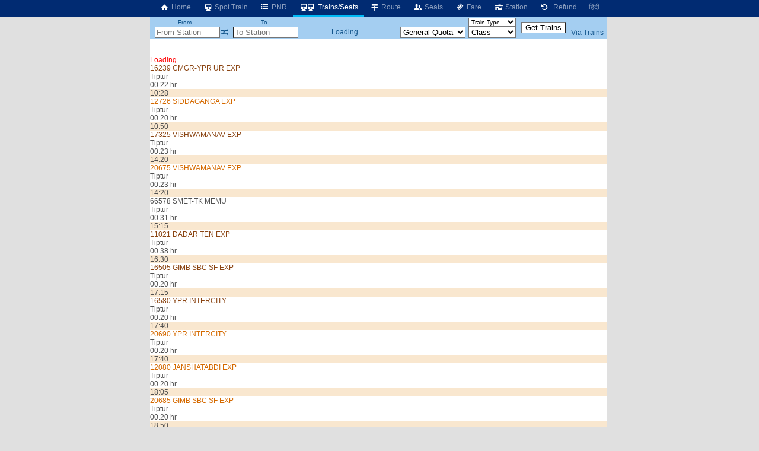

--- FILE ---
content_type: text/html; charset=utf-8
request_url: https://erail.in/trains-between-stations/arsikere-jn-ASK/tiptur-TTR
body_size: 10685
content:


<!DOCTYPE html>
<html  lang="en">
<head><script async src="https://www.googletagmanager.com/gtag/js?id=G-7N0HPQWM6X"></script><script>window.dataLayer = window.dataLayer || [];  function gtag(){dataLayer.push(arguments);}  gtag('js', new Date());  gtag('config', 'G-7N0HPQWM6X');</script><script>
(function (w, d) {
  var s = d.createElement("script");
  s.src = "//cdn.adpushup.com/40843/adpushup.js";
  s.crossorigin = "anonymous";
  s.type = "text/javascript";
  s.async = true;
  (
    d.getElementsByTagName("head")[0] || d.getElementsByTagName("body")[0]
  ).appendChild(s);
  var ga = d.createElement("script");
  ga.src = "https://www.googletagmanager.com/gtag/js?id=G-Z0TZ7TDHS1";
  ga.type = "text/javascript";
  ga.async = true;
  (
    d.getElementsByTagName("head")[0] || d.getElementsByTagName("body")[0]
  ).appendChild(ga);
  w.dataLayer = window.dataLayer || [];
  w.gtag = function () {
    window.dataLayer.push(arguments);
  };
  w.gtag("js", new Date());
  w.gtag("config", "G-Z0TZ7TDHS1", {
    custom_map: { dimension1: "siteid" },
  });
  w.gtag("event", "script-call", {
    send_to: "G-Z0TZ7TDHS1",
    siteid: 40843,
  });
  s.onerror = function (msg) {
    w.gtag("event", "ad-block", {
      send_to: "G-Z0TZ7TDHS1",
      siteid: 40843,
    });
  };
})(window, document);
</script><title>
	Arsikere Jn to Tiptur Trains
</title><meta charset="utf-8" /><meta http-equiv="X-UA-Compatible" content="IE=edge,chrome=1" /><link rel="shortcut icon" type="image/x-icon" href="/ico/eRail.ico" /><meta name="viewport" content="width=device-width,minimum-scale=1,initial-scale=1" /><meta name="mobile-web-app-capable" content="yes" /><meta name="Designer" content="eRail.in" /><meta name="distribution" content="Global" /><meta name="Robots" content="Index,Follow" /><meta name="facebook-domain-verification" content="jckls9f0e3su6ej4ox6za4wj33xhvt" /><meta name="country" content="India" />
    <meta name="description" content='34 trains from Arsikere Jn go to Tiptur (TTR). 34 trains from Arsikere Jn (ASK). First  train at 00:20. Last train at 20:00. ' />
    <meta name="keywords" content='Train between stations, train between two stations, available seats in trains between stations, train status between stations, train between important stations, train schedule between two stations, IRCTC train between stations, train availability between stations, train running between stations, Indian railway train between two station' />
    <meta name="custom-desc" content="Indian Railways Reservation Enquiry, PNR Status, Running Status, Running History, Time Table, Train Route, Route Map, Arrival/Departure, Fare, Train Statistics, Fare Chart, Train Composition, Indian Rail (erail.in)" /><meta name="google-site-verification" content="HaTaTOhhluDat0sru7XQFgTjUZ1EsFU_2aHlSIuZcwg" /><meta name="twitter:card" content="summary" /><meta name="twitter:site" content="@erail" />
    <meta name="twitter:title" content='Arsikere Jn to Tiptur Trains' />
    <meta name="twitter:description" content='34 trains from Arsikere Jn go to Tiptur (TTR). 34 trains from Arsikere Jn (ASK). First  train at 00:20. Last train at 20:00. ' />
    <meta name="twitter:image" content='https://erail.in/images/erail-logo.jpg' />
    <meta property="og:title" content='Arsikere Jn to Tiptur Trains' />
    <meta property="og:type" content="website" /><meta property="og:url" content="https://erail.in" />
    <meta property="og:image" content='https://erail.in/images/erail-logo.jpg' />
    <meta property="og:description" content='34 trains from Arsikere Jn go to Tiptur (TTR). 34 trains from Arsikere Jn (ASK). First  train at 00:20. Last train at 20:00. ' />
    <link rel="chrome-webstore-item" href="https://chrome.google.com/webstore/detail/aopfgjfeiimeioiajeknfidlljpoebgc" /><link href="https://plus.google.com/b/106295958594262580279/+eRail" rel="publisher" /><link rel="manifest" href="/manifest.json" /><link rel='alternate' hreflang='hi' href='/hi/trains-between-stations/arsikere-jn-ASK/tiptur-TTR' /><link rel='amphtml' href='https://amp.erail.in/trains-between-stations/arsikere-jn-ASK/tiptur-TTR'/><link rel='canonical' href='https://erail.in/trains-between-stations/arsikere-jn-ASK/tiptur-TTR'/><link href='/css/erail2.min.css?v=20240111' rel='stylesheet' type='text/css' /><script>function Init() {;BaseURL='/trains-between-stations';;BaseURL='/trains-between-stations/arsikere-jn-ASK/tiptur-TTR';;ER.FilterSort=10;ER.FilterDate='28-Jan-2026';ER.FilterQuota='';ER.FilterClass='';ER.StnFrom='ASK';ER.StnFromName='Arsikere Jn';ER.StnTo='TTR';ER.StnToName='Tiptur';ER.Command=22;IsHindi=false}</script><style>@font-face { font-family: 'Roboto,sans-serif'; src: url('//fonts.googleapis.com/css?family=Roboto:400,400italic,700,700italic,500,500italic,300,300italic');}body{ font-family: Roboto,sans-serif;}</style>
    <script async='async' src='https://www.googletagservices.com/tag/js/gpt.js'></script>
<script>
  var googletag = googletag || {};
  googletag.cmd = googletag.cmd || [];
</script>

<script>
  googletag.cmd.push(function() {
    googletag.defineSlot('/1070960/Erail_HomePage_Dekstop_1', [[728, 90], [728, 200]], 'div-gpt-ad-1519406172273-0').addService(googletag.pubads());
    googletag.defineSlot('/1070960/Erail_HomePage_Dekstop_2', [[728, 90], [728, 200]], 'div-gpt-ad-1519406172273-1').addService(googletag.pubads());
    googletag.defineSlot('/1070960/Erail_HomePage_Desktop_Side1', [[300, 600], [300, 250], [336, 280]], 'div-gpt-ad-1519406172273-2').addService(googletag.pubads());
    googletag.defineSlot('/1070960/Erail_HomePage_Desktop_Side2', [[300, 600], [300, 250], [336, 280]], 'div-gpt-ad-1519406172273-3').addService(googletag.pubads());
    googletag.pubads().enableSingleRequest();
    googletag.enableServices();
  });
</script>
</head>
<body>

    
    
    <header id="mobileheader">
        <div class="contentSize">
            <div>
                <nav id="mainnav">
                    <div class='divLeftCol'></div><div class='menuHome2'><a href='/'><i class='icon-home-1'></i>&nbsp;Home</a></div><div><a href='/train-running-status' title='IRCTC Online Train Running Status'><i class='icon-train'></i>&nbsp;Spot Train</a></div><div><a href='/pnr-status' title='IRCTC Online PNR Status'><i class='icon-list-bullet'></i>&nbsp;PNR</a></div><div class='active'><a href='/trains-between-stations' title='IRCTC Enquiry Trains between Stations'><i class='icon-train'></i><i class='demo-icon2 icon-train'></i>&nbsp;Trains/Seats</a></div><div><a href='/train-enquiry' title='IRCTC Online Train Route'><i class='icon-map-signs'></i>&nbsp;Route</a></div><div><a href='/train-seats' title='IRCTC Online Seat Availability'><i class='icon-users'></i>&nbsp;Seats</a></div><div><a href='/train-fare' title='IRCTC Online Train Fare'><i class='icon-ticket'></i>&nbsp;Fare</a></div><div><a href='/station-live' title='Trains departing / arriving at the station'><i class='icon-home'></i>&nbsp;Station</a></div><div><a href='/railway-ticket-cancellation-charges' title='IRCTC Online Ticket Cancellation Charges'><i class='icon-ccw'></i> &nbsp;Refund</a></div><div><a href='/hi/trains-between-stations/arsikere-jn-ASK/tiptur-TTR'>हिंदी</a></div>
                </nav>
            </div>
            <div>
            </div>
        </div>
    </header>

    <div class="divMainContainerArea">
    <div></div>
    <div id="tdMainDiv" class="tdMainDiv" style="min-height: 100vh; width: 770px; background: white; margin: auto">
        <div class="Menu" id="divTopMenu">
            <table style="text-align: center; width: 770px" id="tableTopMenu">
                <tr>
                    <td>
                        <label>From</label>
                    </td>
                    <td id="tdFromOnly" style="text-align: right"></td>
                    <td></td>
                    <td>
                        <label>To</label>
                    </td>
                    <td id="tdToOnly" style="text-align: right"></td>
                    <td id="tdDateOnly"></td>
                    <td id="tdFirstLast"></td>
                    <td>
                        <select id="selectTrainType" style="width: 80px; cursor: pointer; font-size: 10px" onchange="FilterTrainType=$(this).val();SearchTrains()">
                            <option>Train Type</option>
                        </select>
                    </td>
                    <td id="tdTrainFromTo" style="padding: 0px 5px" rowspan="2">
                        <input type="button" value="Get Trains" />
                    </td>
                    <td id="tdAdvanceView" style="padding-right: 3px; text-align: center"></td>
                </tr>
                <tr>
                    <td style="padding-left: 3px; text-align: right" colspan="2">
                        <input id="txtStationFrom" placeholder="From Station" type="text" maxlength="12" onfocus="DisplayHistory()" autocomplete="off" style="width: 110px;" title="Type SOURCE station code or name" />
                    </td>
                    <td><a href="#" class='icon-shuffle' onclick="return Swap()" title="Swap Stations"></a></td>
                    <td style="text-align: right" colspan="2">
                        <input id="txtStationTo" placeholder="To Station" onkeyup="CmdID=4;" type="text" maxlength="12" onfocus="DisplayHistory()" autocomplete="off" style="width: 110px;" title="Enter DESTINATION station code or name" />
                    </td>
                    <td style="text-align: center; width: 170px;" id="tdDateFromTo">Loading....</td>
                    <td>
                        <select size="1" id="cmbQuota" style="cursor: pointer; width: 110px;" onchange="mQuota = $(this).val(); RefreshTrainsList(true);" title="Select seat reservation quota">
                            <option value='MC'>Multi Quota</option>
                            <option value="GN" selected="selected">General Quota</option>
                            <option value="TQ">Tatkal</option>
                            <option value="PT" title='Premium Tatkal'>Pre.Tatkal</option>
                            <option value="FT">Foreign</option>
                            <option value="DF">Defence</option>
                            <option value="LD">Ladies</option>
                            <option value="SS">Senior Citizens/Lower Berth</option>
                            <option value="YU">Yuva</option>
                            <option value="HP">Handicaped</option>
                            <option value="DP">Duty Pass</option>
                            <option value="PH">Parliament</option>
                        </select>
                    </td>
                    <td>
                        <select size="1" id="selectClassFilter" style="cursor: pointer; width: 80px;" onchange="mClassFilter=$(this).val();RefreshTrainsList(true)">
                            <option value="-1">Class</option>
                            <option value="0">1A - First AC</option>
                            <option value="1">2A - 2Tier AC</option>
                            <option value="2">3A - 3Tier AC</option>
                            <option value="3">CC - Chair Car AC</option>
                            <option value="4">FC - First Class</option>
                            <option value="5">SL - Sleeper</option>
                            <option value="6">2S - Second Sitting</option>
                            <option value="7">3E - 3Tier Economy</option>
                            <option value="11">EV - Vistadome AC</option>
                            <option value="12">VC - Vistadome Chair</option>
                            <option value="13">VS - Vistadome Non AC</option>
                            <option value="8">GN - General</option>
                        </select>
                    </td>
                    <td style="padding-right: 3px;"><a href="/viatrains.aspx" target="_blank" id="aVia" title="Train Search Using a Via Station" onclick="$(this).attr('href','/viatrains.aspx?from=' + mStation_From + '&to=' +mStation_To +'&date='+ DateFromTo.toString('dd-MMM-yyyy') )">Via Trains</a></td>
                </tr>
            </table>
        </div>
        <div id="divTrainsListHeader"></div>
        <div id="divMainWrapper" style="overflow: auto; min-height: 100px">
            <div id="divMain" class="BackColor2" style="height: auto;">
                <br />
                <br />
                <div>
                    <div id='divLoading' style='color:red' >Loading...</div><div class='OneTrain'  onclick="return GetSeatAvailability('16239_ASK_TTR__GN_28-Jan-2026',this)" id='train-20661' data-train='16239_CMGR-YPR UR EXP_ASK_TTR_28-Jan-2026_10:28_28-Jan-2026_10:50_00.22 hr_25 km_5 min_2 min_20661_1111111_000000001000000_Special_10.23_10.28_'>
<div><div>
<div class='tname bold MAIL_EXPRESS'><span >16239</span> <span>CMGR-YPR UR EXP</span></div>
<div class='tstn'><div class='text-right'>Tiptur</div><div class='Hr '>00.22 hr</div></div>
<div class='TimeLine' style='margin-left:7.49454449978927%;width:3.82541357331699%'></div></div>
<div class='ArrDep bold Sorted'>10:28</div>
</div><table class='tableseats' id='seatsTable-20661'></table></div>



<div class='OneTrain'  onclick="return GetSeatAvailability('12726_ASK_TTR__GN_28-Jan-2026',this)" id='train-2385' data-train='12726_SIDDAGANGA EXP_ASK_TTR_28-Jan-2026_10:50_28-Jan-2026_11:10_00.20 hr_26 km_2 min_2 min_2385_1111111_000100101000000_Intercity Express_10.48_10.50_'>
<div><div>
<div class='tname bold SUPERFAST'><span >12726</span> <span>SIDDAGANGA EXP</span></div>
<div class='tstn'><div class='text-right'>Tiptur</div><div class='Hr '>00.20 hr</div></div>
<div class='TimeLine' style='margin-left:11.3199580731063%;width:3.47764870301544%'></div></div>
<div class='ArrDep bold Sorted'>10:50</div>
</div><table class='tableseats' id='seatsTable-2385'></table></div>



<div class='OneTrain'  onclick="return GetSeatAvailability('17325_ASK_TTR__GN_28-Jan-2026',this)" id='train-7183' data-train='17325_VISHWAMANAV EXP_ASK_TTR_28-Jan-2026_14:20_28-Jan-2026_14:43_00.23 hr_25 km_2 min_2 min_7183_1111111_000100101000000_Intercity Express_14.18_14.20_'>
<div><div>
<div class='tname bold MAIL_EXPRESS'><span >17325</span> <span>VISHWAMANAV EXP</span></div>
<div class='tstn'><div class='text-right'>Tiptur</div><div class='Hr '>00.23 hr</div></div>
<div class='TimeLine' style='margin-left:47.8352694547684%;width:3.99929600846776%'></div></div>
<div class='ArrDep bold Sorted'>14:20</div>
</div><table class='tableseats' id='seatsTable-7183'></table></div>



<div class='OneTrain'  onclick="return GetSeatAvailability('20675_ASK_TTR__GN_28-Jan-2026',this)" id='train-23390' data-train='20675_VISHWAMANAV EXP_ASK_TTR_28-Jan-2026_14:20_28-Jan-2026_14:43_00.23 hr_25 km_2 min_2 min_23390_1111111_000100101000000_Intercity Express_14.18_14.20_'>
<div><div>
<div class='tname bold SUPERFAST'><span >20675</span> <span>VISHWAMANAV EXP</span></div>
<div class='tstn'><div class='text-right'>Tiptur</div><div class='Hr '>00.23 hr</div></div>
<div class='TimeLine' style='margin-left:47.8352694547684%;width:3.99929600846776%'></div></div>
<div class='ArrDep bold Sorted'>14:20</div>
</div><table class='tableseats' id='seatsTable-23390'></table></div>



<div class='OneTrain'  onclick="return GetSeatAvailability('66578_ASK_TTR__GN_28-Jan-2026',this)" id='train-22435' data-train='66578_SMET-TK MEMU_ASK_TTR_28-Jan-2026_15:15_28-Jan-2026_15:46_00.31 hr_25 km_5 min_2 min_22435_1111110_000000000000000__15.10_15.15_'>
<div><div>
<div class='tname bold Train  &nbsp;MEMU'><span >66578</span> <span>SMET-TK MEMU</span></div>
<div class='tstn'><div class='text-right'>Tiptur</div><div class='Hr '>00.31 hr</div></div>
<div class='TimeLine' style='margin-left:57.3988033880609%;width:5.39035548967393%'></div></div>
<div class='ArrDep bold Sorted'>15:15</div>
</div><table class='tableseats' id='seatsTable-22435'></table></div>



<div class='OneTrain'  onclick="return GetSeatAvailability('11021_ASK_TTR__GN_28-Jan-2026',this)" id='train-14992' data-train='11021_DADAR TEN EXP_ASK_TTR_28-Jan-2026_16:30_28-Jan-2026_17:08_00.38 hr_26 km_10 min_2 min_14992_0011001_011001001000000_Mail & Express_16.20_16.30_'>
<div><div>
<div class='tname bold MAIL_EXPRESS'><span >11021</span> <span>DADAR TEN EXP</span></div>
<div class='tstn'><div class='text-right'>Tiptur</div><div class='Hr '>00.38 hr</div></div>
<div class='TimeLine' style='margin-left:70.4399860243688%;width:6.60753253572934%'></div></div>
<div class='ArrDep bold Sorted'>16:30</div>
</div><table class='tableseats' id='seatsTable-14992'></table></div>



<div class='OneTrain'  onclick="return GetSeatAvailability('16505_ASK_TTR__GN_28-Jan-2026',this)" id='train-4732' data-train='16505_GIMB SBC SF EXP_ASK_TTR_28-Jan-2026_17:15_28-Jan-2026_17:35_00.20 hr_25 km_5 min_2 min_4732_0010000_111001001000000_Mail & Express_17.10_17.15_'>
<div><div>
<div class='tname bold MAIL_EXPRESS'><span >16505</span> <span>GIMB SBC SF EXP</span></div>
<div class='tstn'><div class='text-right'>Tiptur</div><div class='Hr '>00.20 hr</div></div>
<div class='TimeLine' style='margin-left:78.2646956061535%;width:3.47764870301544%'></div></div>
<div class='ArrDep bold Sorted'>17:15</div>
</div><table class='tableseats' id='seatsTable-4732'></table></div>



<div class='OneTrain'  onclick="return GetSeatAvailability('16580_ASK_TTR__GN_28-Jan-2026',this)" id='train-491' data-train='16580_YPR INTERCITY_ASK_TTR_28-Jan-2026_17:40_28-Jan-2026_18:00_00.20 hr_25 km_2 min_2 min_491_1111111_000100101001000_Intercity Express_17.38_17.40_'>
<div><div>
<div class='tname bold MAIL_EXPRESS'><span >16580</span> <span>YPR INTERCITY</span></div>
<div class='tstn'><div class='text-right'>Tiptur</div><div class='Hr '>00.20 hr</div></div>
<div class='TimeLine' style='margin-left:82.6117564849228%;width:3.47764870301544%'></div></div>
<div class='ArrDep bold Sorted'>17:40</div>
</div><table class='tableseats' id='seatsTable-491'></table></div>



<div class='OneTrain'  onclick="return GetSeatAvailability('20690_ASK_TTR__GN_28-Jan-2026',this)" id='train-23393' data-train='20690_YPR INTERCITY_ASK_TTR_28-Jan-2026_17:40_28-Jan-2026_18:00_00.20 hr_25 km_2 min_2 min_23393_1111111_000100101001000_Intercity Express_17.38_17.40_'>
<div><div>
<div class='tname bold SUPERFAST'><span >20690</span> <span>YPR INTERCITY</span></div>
<div class='tstn'><div class='text-right'>Tiptur</div><div class='Hr '>00.20 hr</div></div>
<div class='TimeLine' style='margin-left:82.6117564849228%;width:3.47764870301544%'></div></div>
<div class='ArrDep bold Sorted'>17:40</div>
</div><table class='tableseats' id='seatsTable-23393'></table></div>



<div class='OneTrain'  onclick="return GetSeatAvailability('12080_ASK_TTR__GN_28-Jan-2026',this)" id='train-1547' data-train='12080_JANSHATABDI EXP_ASK_TTR_28-Jan-2026_18:05_28-Jan-2026_18:25_00.20 hr_26 km_3 min_1 min_1547_1111111_000100101000000_Jan Shatabdi_18.02_18.05_'>
<div><div>
<div class='tname bold SUPERFAST'><span >12080</span> <span>JANSHATABDI EXP</span></div>
<div class='tstn'><div class='text-right'>Tiptur</div><div class='Hr '>00.20 hr</div></div>
<div class='TimeLine' style='margin-left:86.9588173636921%;width:3.47764870301544%'></div></div>
<div class='ArrDep bold Sorted'>18:05</div>
</div><table class='tableseats' id='seatsTable-1547'></table></div>



<div class='OneTrain'  onclick="return GetSeatAvailability('20685_ASK_TTR__GN_28-Jan-2026',this)" id='train-23397' data-train='20685_GIMB SBC SF EXP_ASK_TTR_28-Jan-2026_18:50_28-Jan-2026_19:10_00.20 hr_25 km_5 min_2 min_23397_0010000_111001001000000_Super Fast_18.45_18.50_'>
<div><div>
<div class='tname bold SUPERFAST'><span >20685</span> <span>GIMB SBC SF EXP</span></div>
<div class='tstn'><div class='text-right'>Tiptur</div><div class='Hr '>00.20 hr</div></div>
<div class='TimeLine' style='margin-left:94.7835269454768%;width:3.47764870301544%'></div></div>
<div class='ArrDep bold Sorted'>18:50</div>
</div><table class='tableseats' id='seatsTable-23397'></table></div>



<div class='OneTrain'  onclick="return GetSeatAvailability('56520_ASK_TTR__GN_28-Jan-2026',this)" id='train-4422' data-train='56520_HPT SBC PAS_ASK_TTR_28-Jan-2026_18:58_28-Jan-2026_19:20_00.22 hr_26 km_3 min_2 min_4422_1111111_000001001000000_Passenger_18.55_18.58_'>
<div><div>
<div class='tname bold ORDINARY'><span >56520</span> <span>HPT SBC PAS</span></div>
<div class='tstn'><div class='text-right'>Tiptur</div><div class='Hr '>00.22 hr</div></div>
<div class='TimeLine' style='margin-left:96.174586426683%;width:3.82541357331699%'></div></div>
<div class='ArrDep bold Sorted'>18:58</div>
</div><table class='tableseats' id='seatsTable-4422'></table></div>



<div class='OneTrain'  onclick="return GetSeatAvailability('17392_ASK_TTR__GN_29-Jan-2026',this)" id='train-17825' data-train='17392_SNNR SBC EXP_ASK_TTR_29-Jan-2026_00:20_29-Jan-2026_00:40_00.20 hr_26 km_5 min_2 min_17825_1111111_000001001000000_Mail & Express_00.15_00.20_'>
<div><div>
<div class='tname bold MAIL_EXPRESS'><span >17392</span> <span>SNNR SBC EXP</span></div>
<div class='tstn'><div class='text-right'>Tiptur</div><div class='Hr '>00.20 hr</div></div>
</div>
<div class='ArrDep bold Sorted'>00:20<br/><span class='red'>29-Jan</span></div>
</div><table class='tableseats' id='seatsTable-17825'></table></div>



<div class='OneTrain'  onclick="return GetSeatAvailability('16228_ASK_TTR__GN_29-Jan-2026',this)" id='train-4613' data-train='16228_TLGP MYS EXP_ASK_TTR_29-Jan-2026_01:00_29-Jan-2026_01:23_00.23 hr_25 km_3 min_2 min_4613_1111111_111101001000000_Mail & Express_00.57_01.00_'>
<div><div>
<div class='tname bold MAIL_EXPRESS'><span >16228</span> <span>TLGP MYS EXP</span></div>
<div class='tstn'><div class='text-right'>Tiptur</div><div class='Hr '>00.23 hr</div></div>
</div>
<div class='ArrDep bold Sorted'>01:00<br/><span class='red'>29-Jan</span></div>
</div><table class='tableseats' id='seatsTable-4613'></table></div>



<div class='OneTrain'  onclick="return GetSeatAvailability('16548_ASK_TTR__GN_29-Jan-2026',this)" id='train-23316' data-train='16548_BJP YPR EXP_ASK_TTR_29-Jan-2026_02:10_29-Jan-2026_02:33_00.23 hr_25 km_5 min_2 min_23316_1111111_001001001000000_Mail & Express_02.05_02.10_'>
<div><div>
<div class='tname bold MAIL_EXPRESS'><span >16548</span> <span>BJP YPR EXP</span></div>
<div class='tstn'><div class='text-right'>Tiptur</div><div class='Hr '>00.23 hr</div></div>
</div>
<div class='ArrDep bold Sorted'>02:10<br/><span class='red'>29-Jan</span></div>
</div><table class='tableseats' id='seatsTable-23316'></table></div>



<div class='OneTrain'  onclick="return GetSeatAvailability('16590_ASK_TTR__GN_29-Jan-2026',this)" id='train-4762' data-train='16590_RANI CHENNAMMA_ASK_TTR_29-Jan-2026_02:27_29-Jan-2026_02:48_00.21 hr_26 km_2 min_2 min_4762_1111111_111001011000000_Mail & Express_02.25_02.27_'>
<div><div>
<div class='tname bold MAIL_EXPRESS'><span >16590</span> <span>RANI CHENNAMMA</span></div>
<div class='tstn'><div class='text-right'>Tiptur</div><div class='Hr '>00.21 hr</div></div>
</div>
<div class='ArrDep bold Sorted'>02:27<br/><span class='red'>29-Jan</span></div>
</div><table class='tableseats' id='seatsTable-4762'></table></div>



<div class='OneTrain'  onclick="return GetSeatAvailability('16536_ASK_TTR__GN_29-Jan-2026',this)" id='train-9080' data-train='16536_GOLGUMBAZ EXP_ASK_TTR_29-Jan-2026_03:50_29-Jan-2026_04:10_00.20 hr_26 km_3 min_2 min_9080_1111111_111001001000000_Mail & Express_03.47_03.50_'>
<div><div>
<div class='tname bold MAIL_EXPRESS'><span >16536</span> <span>GOLGUMBAZ EXP</span></div>
<div class='tstn'><div class='text-right'>Tiptur</div><div class='Hr '>00.20 hr</div></div>
</div>
<div class='ArrDep bold Sorted'>03:50<br/><span class='red'>29-Jan</span></div>
</div><table class='tableseats' id='seatsTable-9080'></table></div>



<div class='OneTrain'  onclick="return GetSeatAvailability('16546_ASK_TTR__GN_29-Jan-2026',this)" id='train-13467' data-train='16546_SNNR YPR EXP_ASK_TTR_29-Jan-2026_04:23_29-Jan-2026_04:44_00.21 hr_25 km_3 min_1 min_13467_1111111_001001001000000_Mail & Express_04.20_04.23_'>
<div><div>
<div class='tname bold MAIL_EXPRESS'><span >16546</span> <span>SNNR YPR EXP</span></div>
<div class='tstn'><div class='text-right'>Tiptur</div><div class='Hr '>00.21 hr</div></div>
</div>
<div class='ArrDep bold Sorted'>04:23<br/><span class='red'>29-Jan</span></div>
</div><table class='tableseats' id='seatsTable-13467'></table></div>



<div class='OneTrain'  onclick="return GetSeatAvailability('56224_ASK_TTR__GN_29-Jan-2026',this)" id='train-1765' data-train='56224_ASK SBC PASS_ASK_TTR_29-Jan-2026_05:30_29-Jan-2026_05:59_00.29 hr_26 km_0 min_2 min_1765_1111111_000000001000000_Passenger_First_05.30_'>
<div><div>
<div class='tname bold ORDINARY'><span >56224</span> <span>ASK SBC PASS</span></div>
<div class='tstn'><div class='text-right'>Tiptur</div><div class='Hr '>00.29 hr</div></div>
</div>
<div class='ArrDep bold Sorted'>05:30<br/><span class='red'>29-Jan</span></div>
</div><table class='tableseats' id='seatsTable-1765'></table></div>



<div class='OneTrain'  onclick="return GetSeatAvailability('16568_ASK_TTR__GN_29-Jan-2026',this)" id='train-20666' data-train='16568_SMET-TK UR EXP_ASK_TTR_29-Jan-2026_06:30_29-Jan-2026_07:03_00.33 hr_25 km_5 min_2 min_20666_1111111_000000001000000_Special_06.25_06.30_'>
<div><div>
<div class='tname bold MAIL_EXPRESS'><span >16568</span> <span>SMET-TK UR EXP</span></div>
<div class='tstn'><div class='text-right'>Tiptur</div><div class='Hr '>00.33 hr</div></div>
</div>
<div class='ArrDep bold Sorted'>06:30<br/><span class='red'>29-Jan</span></div>
</div><table class='tableseats' id='seatsTable-20666'></table></div>



<div class='OneTrain'  onclick="return GetSeatAvailability('12090_ASK_TTR__GN_29-Jan-2026',this)" id='train-14135' data-train='12090_JANSHATABDI EXP_ASK_TTR_29-Jan-2026_07:00_29-Jan-2026_07:14_00.14 hr_25 km_2 min_1 min_14135_1111111_000100101000000_Jan Shatabdi_06.58_07.00_'>
<div><div>
<div class='tname bold SUPERFAST'><span >12090</span> <span>JANSHATABDI EXP</span></div>
<div class='tstn'><div class='text-right'>Tiptur</div><div class='Hr '>00.14 hr</div></div>
</div>
<div class='ArrDep bold Sorted'>07:00<br/><span class='red'>29-Jan</span></div>
</div><table class='tableseats' id='seatsTable-14135'></table></div>



<div class='OneTrain'  onclick="return GetSeatAvailability('20652_ASK_TTR__GN_29-Jan-2026',this)" id='train-9068' data-train='20652_TLGP SBC EXP_ASK_TTR_29-Jan-2026_08:55_29-Jan-2026_09:20_00.25 hr_25 km_5 min_2 min_9068_1111111_000100101000000_Intercity Express_08.50_08.55_'>
<div><div>
<div class='tname bold SUPERFAST'><span >20652</span> <span>TLGP SBC EXP</span></div>
<div class='tstn'><div class='text-right'>Tiptur</div><div class='Hr '>00.25 hr</div></div>
</div>
<div class='ArrDep bold Sorted'>08:55<br/><span class='red'>29-Jan</span></div>
</div><table class='tableseats' id='seatsTable-9068'></table></div>



<div class='OneTrain'  onclick="return GetSeatAvailability('17310_ASK_TTR__GN_29-Jan-2026',this)" id='train-5010' data-train='17310_VSG YPR EXP_ASK_TTR_29-Jan-2026_09:05_29-Jan-2026_09:25_00.20 hr_25 km_2 min_2 min_5010_1111111_011001001000000_Mail & Express_09.03_09.05_'>
<div><div>
<div class='tname bold MAIL_EXPRESS'><span >17310</span> <span>VSG YPR EXP</span></div>
<div class='tstn'><div class='text-right'>Tiptur</div><div class='Hr '>00.20 hr</div></div>
</div>
<div class='ArrDep bold Sorted'>09:05<br/><span class='red'>29-Jan</span></div>
</div><table class='tableseats' id='seatsTable-5010'></table></div>



<div class='OneTrain'  onclick="return GetSeatAvailability('16588_ASK_TTR__GN_29-Jan-2026',this)" id='train-495' data-train='16588_BKN YPR EXP_ASK_TTR_29-Jan-2026_12:00_29-Jan-2026_12:24_00.24 hr_26 km_2 min_1 min_495_0101000_011001001000000_Mail & Express_11.58_12.00_'>
<div><div>
<div class='tname bold MAIL_EXPRESS'><span >16588</span> <span>BKN YPR EXP</span></div>
<div class='tstn'><div class='text-right'>Tiptur</div><div class='Hr '>00.24 hr</div></div>
</div>
<div class='ArrDep bold Sorted'>12:00<br/><span class='red'>29-Jan</span></div>
</div><table class='tableseats' id='seatsTable-495'></table></div>



<div class='OneTrain'  onclick="return GetSeatAvailability('20680_ASK_TTR__GN_30-Jan-2026',this)" id='train-22160' data-train='20680_UBL MAS SF EXP_ASK_TTR_30-Jan-2026_00:40_30-Jan-2026_01:03_00.23 hr_26 km_3 min_2 min_22160_0000100_111001011000000_Super Fast_00.37_00.40_'>
<div><div>
<div class='tname bold SUPERFAST'><span >20680</span> <span>UBL MAS SF EXP</span></div>
<div class='tstn'><div class='text-right'>Tiptur</div><div class='Hr '>00.23 hr</div></div>
</div>
<div class='ArrDep bold Sorted'>00:40<br/><span class='red'>30-Jan</span></div>
</div><table class='tableseats' id='seatsTable-22160'></table></div>



<div class='OneTrain'  onclick="return GetSeatAvailability('16582_ASK_TTR__GN_30-Jan-2026',this)" id='train-3444' data-train='16582_SMET YPR EXP_ASK_TTR_30-Jan-2026_01:50_30-Jan-2026_02:10_00.20 hr_25 km_5 min_2 min_3444_1010100_111001001000000_Mail & Express_01.45_01.50_'>
<div><div>
<div class='tname bold MAIL_EXPRESS'><span >16582</span> <span>SMET YPR EXP</span></div>
<div class='tstn'><div class='text-right'>Tiptur</div><div class='Hr '>00.20 hr</div></div>
</div>
<div class='ArrDep bold Sorted'>01:50<br/><span class='red'>30-Jan</span></div>
</div><table class='tableseats' id='seatsTable-3444'></table></div>



<div class='OneTrain'  onclick="return GetSeatAvailability('16507_ASK_TTR__GN_30-Jan-2026',this)" id='train-4734' data-train='16507_JU SBC EXPRESS_ASK_TTR_30-Jan-2026_17:15_30-Jan-2026_17:35_00.20 hr_26 km_5 min_2 min_4734_0000101_111001001000000_Mail & Express_17.10_17.15_'>
<div><div>
<div class='tname bold MAIL_EXPRESS'><span >16507</span> <span>JU SBC EXPRESS</span></div>
<div class='tstn'><div class='text-right'>Tiptur</div><div class='Hr '>00.20 hr</div></div>
</div>
<div class='ArrDep bold Sorted'>17:15<br/><span class='red'>30-Jan</span></div>
</div><table class='tableseats' id='seatsTable-4734'></table></div>



<div class='OneTrain'  onclick="return GetSeatAvailability('20693_ASK_TTR__GN_30-Jan-2026',this)" id='train-2151' data-train='20693_JU SBC SUPERFAST_ASK_TTR_30-Jan-2026_18:50_30-Jan-2026_19:10_00.20 hr_26 km_5 min_2 min_2151_0000101_111001001000000_Super Fast_18.45_18.50_'>
<div><div>
<div class='tname bold SUPERFAST'><span >20693</span> <span>JU SBC SUPERFAST</span></div>
<div class='tstn'><div class='text-right'>Tiptur</div><div class='Hr '>00.20 hr</div></div>
</div>
<div class='ArrDep bold Sorted'>18:50<br/><span class='red'>30-Jan</span></div>
</div><table class='tableseats' id='seatsTable-2151'></table></div>



<div class='OneTrain'  onclick="return GetSeatAvailability('17424_ASK_TTR__GN_30-Jan-2026',this)" id='train-23131' data-train='17424_CMGR TPTY  EXP_ASK_TTR_30-Jan-2026_20:00_30-Jan-2026_20:21_00.21 hr_26 km_10 min_2 min_23131_0000100_011001001000000_Mail & Express_19.50_20.00_'>
<div><div>
<div class='tname bold MAIL_EXPRESS'><span >17424</span> <span>CMGR TPTY  EXP</span></div>
<div class='tstn'><div class='text-right'>Tiptur</div><div class='Hr '>00.21 hr</div></div>
</div>
<div class='ArrDep bold Sorted'>20:00<br/><span class='red'>30-Jan</span></div>
</div><table class='tableseats' id='seatsTable-23131'></table></div>



<div class='OneTrain'  onclick="return GetSeatAvailability('11005_ASK_TTR__GN_31-Jan-2026',this)" id='train-14991' data-train='11005_PUDUCHERRY EXP_ASK_TTR_31-Jan-2026_16:30_31-Jan-2026_17:08_00.38 hr_26 km_10 min_2 min_14991_1100010_011001001000000_Mail & Express_16.20_16.30_'>
<div><div>
<div class='tname bold MAIL_EXPRESS'><span >11005</span> <span>PUDUCHERRY EXP</span></div>
<div class='tstn'><div class='text-right'>Tiptur</div><div class='Hr '>00.38 hr</div></div>
</div>
<div class='ArrDep bold Sorted'>16:30<br/><span class='red'>31-Jan</span></div>
</div><table class='tableseats' id='seatsTable-14991'></table></div>



<div class='OneTrain'  onclick="return GetSeatAvailability('16209_ASK_TTR__GN_31-Jan-2026',this)" id='train-4600' data-train='16209_AII MYS EXP_ASK_TTR_31-Jan-2026_17:15_31-Jan-2026_17:35_00.20 hr_25 km_5 min_2 min_4600_1000010_111001001000000_Mail & Express_17.10_17.15_'>
<div><div>
<div class='tname bold MAIL_EXPRESS'><span >16209</span> <span>AII MYS EXP</span></div>
<div class='tstn'><div class='text-right'>Tiptur</div><div class='Hr '>00.20 hr</div></div>
</div>
<div class='ArrDep bold Sorted'>17:15<br/><span class='red'>31-Jan</span></div>
</div><table class='tableseats' id='seatsTable-4600'></table></div>



<div class='OneTrain'  onclick="return GetSeatAvailability('12692_ASK_TTR__GN_31-Jan-2026',this)" id='train-2342' data-train='12692_SMET MAS SF EXP_ASK_TTR_31-Jan-2026_19:25_31-Jan-2026_19:45_00.20 hr_25 km_5 min_2 min_2342_0000010_111001011000000_Super Fast_19.20_19.25_'>
<div><div>
<div class='tname bold SUPERFAST'><span >12692</span> <span>SMET MAS SF EXP</span></div>
<div class='tstn'><div class='text-right'>Tiptur</div><div class='Hr '>00.20 hr</div></div>
</div>
<div class='ArrDep bold Sorted'>19:25<br/><span class='red'>31-Jan</span></div>
</div><table class='tableseats' id='seatsTable-2342'></table></div>



<div class='OneTrain'  onclick="return GetSeatAvailability('22697_ASK_TTR__GN_1-Feb-2026',this)" id='train-190' data-train='22697_UBL MAS SF EXP_ASK_TTR_01-Feb-2026_00:40_01-Feb-2026_01:03_00.23 hr_26 km_3 min_2 min_190_0000001_111001011000000_Super Fast_00.37_00.40_'>
<div><div>
<div class='tname bold SUPERFAST'><span >22697</span> <span>UBL MAS SF EXP</span></div>
<div class='tstn'><div class='text-right'>Tiptur</div><div class='Hr '>00.23 hr</div></div>
</div>
<div class='ArrDep bold Sorted'>00:40<br/><span class='red'>1-Feb</span></div>
</div><table class='tableseats' id='seatsTable-190'></table></div>



<div class='OneTrain'  onclick="return GetSeatAvailability('17315_ASK_TTR__GN_2-Feb-2026',this)" id='train-15137' data-train='17315_VELANKANNI EXP_ASK_TTR_02-Feb-2026_19:00_02-Feb-2026_19:23_00.23 hr_25 km_10 min_2 min_15137_1000000_011001011000000_Mail & Express_18.50_19.00_'>
<div><div>
<div class='tname bold MAIL_EXPRESS'><span >17315</span> <span>VELANKANNI EXP</span></div>
<div class='tstn'><div class='text-right'>Tiptur</div><div class='Hr '>00.23 hr</div></div>
</div>
<div class='ArrDep bold Sorted'>19:00<br/><span class='red'>2-Feb</span></div>
</div><table class='tableseats' id='seatsTable-15137'></table></div>



<tr><td colspan='2'><div style='width:100%;text-align:center;padding:10px 0px;'><ins class='adPushupAds' data-adpControl='c0cec' data-ver='2' data-siteId='40843' data-ac='[base64]'></ins><script data-cfasync='false'>	(function (w, d) { for (var i = 0, j = d.getElementsByTagName('ins'), k = j[i]; i < j.length; k = j[++i]){ 		if(k.className == 'adPushupAds' && k.getAttribute('data-push') != '1') { 			((w.adpushup = w.adpushup || {}).control = (w.adpushup.control || [])).push(k); 				k.setAttribute('data-push', '1');			} 		} 	})(window, document);</script></div><div class='HeaderBand'>Station Name / Code</div><div class='StnList'>Arsikere Jn<div>ASK</div></div><div class='StnList'>Tiptur<div>TTR</div></div>
                </div>

                <div style="width: 100%; text-align: center">


                    <table style="width: 590px; margin: auto">
                        <!--<tr><td style="color:red;font-size:1.2em;"><a href ="https://chrome.google.com/webstore/detail/erailin/aopfgjfeiimeioiajeknfidlljpoebgc?hl=en" target="_blank">Chrome users, please update the extension to version </a> <span class="blink">7.4</span>, if not already updated.<br /><br /></td></tr>-->
                        <tr>
                            <td>

                                <div class="marquee" style="margin: auto; font-size: 1.3em;">Be your own boss, become <b>Travel Agent</b> अपने बॉस खुद बनें, आज <b>एजेंट बनें</b>.</div>
                                <a style="color: red; font-size: 1.3em" href="/Agent-Registration-Enquiry.aspx" target="_blank">Click here to Register for Travel Agency ₹3,999 only</a>
                                <br /><span class="blink" style="font-size: 1.3em;display:none"> Get Republic Day 10% Discount </span>
                                <br /><br /><span style="color:red">Alert</span> : There is NO offical Tatkal Booking Software, please book from IRCTC website for personal use.



                            </td>
                        </tr>
                    </table>
                    <br />
                    #SPEICAL#
                    <br />
                </div>
                <style>
                    .kumbh {
                        display: flex;
                        justify-content: space-between;
                        font-size: 1.1em
                    }

                        .kumbh > div {
                            /*border: solid gray 1px;*/
                            text-align: center;
                        }

                    a {
                        cursor: pointer;
                    }
                </style>

                <div style="display: flex; justify-content: space-between; width: 90%; margin: auto; padding: 10px">
                    <a href="https://www.irctc.co.in/nget/train-search" target="_blank">IRCTC eTicket</a>
                    <a href="https://www.rr.irctctourism.com/#/accommodation/in/ACBooklogin" target="_blank">Retiring Room</a>
                    <a href="https://www.irctctourism.com/tourpacakage_search?searchKey=&tagType=&travelType=Domestic&sector=103" target="_blank">Tour Packages</a>
                    <a href="https://www.ecatering.irctc.co.in/" target="_blank">eCatering</a>
                    <a href="https://www.irctctourism.com/wheelchair" target="_blank">eWheelChair</a>
                    <a target="_blank" href="/rail/Feedback.aspx">Feedback</a>
                    <a style="color:red" target="_blank" href='https://docs.google.com/forms/d/e/1FAIpQLSd7-JSAhB6GcoXV2z6UDSm9ZiIXVUvI1AUjKwIaaV_EaIErLA/viewform'>Jobs</a>
                </div>
                <div id="divHelp">
                    <br />
                    <div id="divHolidays" style="text-align: center; padding: 10px; width: 90%;"></div>
                </div>
            </div>
        </div>
        <div class="Menu" id="divMiddle" style="width: 100%;">
            <table id="tableSelectionMiddle" style="width: 100%;">
                <tr>
                    <td><a href="#" onclick="return cmdShowOnMap_onclick()" title="View the route of the train on the map"><i class="icon-target"></i>&nbsp;Map </a></td>
                    <td style="width: 200px">
                        <input name="text" type="text" id="txtPNR" style="width: 100px;" onfocus="ShowPNRList();" onkeyup="CmdID=2" maxlength="10" title="Enter the 10 digit PNR number" placeholder="Type PNR No" />&nbsp;<a href='#'
                                                                                                                                                                                                                              onclick="return GetPNRStatus()" title="Click to get the Status of PNR"><i class="icon-list-ol"></i>&nbsp;PNR Status</a>
                    </td>
                    <td style="width: 240px">
                        <input type="text" id="txtTrain_no" style="width: 135px;" placeholder="Type Train No/Name" onkeyup="CmdID=1;" maxlength="10" title="Enter train number or name to search train" />&nbsp;<a href='#'
                                                                                                                                                                                                                   onclick="return GetTrainsByID()" title="Click to get the Full Train Route"><i class="icon-search"></i>&nbsp;Find Train</a>
                    </td>
                    <td>
                        <select id="selectLiveStation" style="min-width: 140px; max-width: 140px; display: none"></select>
                    </td>
                    <td>
                        <select id="selectLiveDate" onchange="ShowLive()" style="display: none"></select>
                    </td>
                    <td>
                        <input id="btnLive" type="button" value="Get Live" onclick="ShowLive()" />
                    </td>
                </tr>
            </table>
        </div>
        <div id="divDetailL1">
            <div id='divFare' style='width: 100%'></div>
            <div id='divRake' style='width: 100%; display: inline-block; text-align: center'></div>
            <div id='divRouteHeader'></div>
            <div id="divDetailL2" style="overflow: auto; height: auto">
                <div id="divDetailWraper" class="BackColor2" style="overflow: auto;">
                    <div id="divDetail" class="BackColor2">
                        <div id="divLoading" style="text-align: center; width: 100%; color: red;"></div>
                        
                    </div>
                </div>
            </div>
        </div>

        <div id="divDFP" style="padding: 10px; text-align: center">
            <ins class="adPushupAds" data-adpcontrol="0kh4m" data-ver="2" data-siteid="40843" data-ac="[base64]"></ins>
            <script data-cfasync="false">
                (function (w, d) {
                    for (var i = 0, j = d.getElementsByTagName("ins"), k = j[i]; i < j.length; k = j[++i]) {
                        if (k.className == "adPushupAds" && k.getAttribute("data-push") != "1") {
                            ((w.adpushup = w.adpushup || {}).control = (w.adpushup.control || [])).push(k);
                            k.setAttribute("data-push", "1");
                        }
                    }
                })(window, document);
            </script>
        </div>

        <div style="padding: 5px;">
            <h1 style="font-size: 1.2em">Arsikere Jn to Tiptur Trains</h1>
            <h2 class='main-second-title text'>About Trains Between Arsikere Jn and Tiptur</h2><div class='faq text'><ol><li><strong>Which trains run between Arsikere Jn and Tiptur?</strong><div class='clear'></div>There are 34 trains between Arsikere Jn and Tiptur.</li><li><strong>When does the first train leave from Arsikere Jn?</strong><div class='clear'></div>The first train from Arsikere Jn to Tiptur is <a href='/train-enquiry/17392'>SNNR SBC EXP (17392)</a> departs at 00.20 and train runs  daily.</li><li><strong>When does the last train leave from Arsikere Jn?</strong><div class='clear'></div>The last train from Arsikere Jn to Tiptur is <a href='/train-enquiry/17424'>CMGR TPTY  EXP (17424)</a> departs at 20.00 and train runs  on F.</li><li><strong>Which is the fastest train to Tiptur and its timing?</strong><div class='clear'></div>The fastest train from Arsikere Jn to Tiptur is <a href='/train-enquiry/12090'>JANSHATABDI EXP (12090)</a> departs at 07.00 and train runs  daily. It covers the distance of 25km in 00.14 hrs.</li></ol></div>
        </div>

    </div>
    <div class="divRightCol">
        <div id="accordion"></div>
        <div style="padding-left: 5px;" class="rightContent1">
            <ins class="adPushupAds" data-adpcontrol="i1p88" data-ver="2" data-siteid="40843" data-ac="[base64]"></ins>
            <script data-cfasync="false">
                (function (w, d)
                {
                    for (var i = 0, j = d.getElementsByTagName("ins"), k = j[i]; i < j.length; k = j[++i])
                    {
                        if (k.className == "adPushupAds" && k.getAttribute("data-push") != "1")
                        {
                            ((w.adpushup = w.adpushup || {}).control = (w.adpushup.control || [])).push(k);
                            k.setAttribute("data-push", "1");
                        }
                    }
                })(window, document);
            </script>

        </div>
        <div style="padding: 5px 0px 0px 5px;" class="rightContent2">
            <ins class="adPushupAds" data-adpcontrol="jspt8" data-ver="2" data-siteid="40843" data-ac="[base64]"></ins>
            <script data-cfasync="false">
                (function (w, d)
                {
                    for (var i = 0, j = d.getElementsByTagName("ins"), k = j[i]; i < j.length; k = j[++i])
                    {
                        if (k.className == "adPushupAds" && k.getAttribute("data-push") != "1")
                        {
                            ((w.adpushup = w.adpushup || {}).control = (w.adpushup.control || [])).push(k);
                            k.setAttribute("data-push", "1");
                        }
                    }
                })(window, document);
            </script>

        </div>

        <div style="padding: 5px 0px 0px 5px;" class="rightContent2">
            <ins class="adPushupAds" data-adpcontrol="st74d" data-ver="2" data-siteid="40843" data-ac="[base64]"></ins>
            <script data-cfasync="false">
                (function (w, d)
                {
                    for (var i = 0, j = d.getElementsByTagName("ins"), k = j[i]; i < j.length; k = j[++i])
                    {
                        if (k.className == "adPushupAds" && k.getAttribute("data-push") != "1")
                        {
                            ((w.adpushup = w.adpushup || {}).control = (w.adpushup.control || [])).push(k);
                            k.setAttribute("data-push", "1");
                        }
                    }
                })(window, document);
            </script>

        </div>
        <div id="divAnimateContainer" style="position: relative; overflow: hidden;"></div>
    </div>

    <footer style="grid-column:1/5;text-align:center;margin-bottom:100px">
    </footer>
</div>

<div id="divCalender" style="display: none"></div>
<div id="tooltipFare" style="position: absolute; left: 0px; top: 0px; padding: 10px; visibility: hidden; z-index: 1000; background-color: #FBEC88"></div>
<div id="divStnSelection" style="position: absolute; left: 0px; top: 0px; padding: 10px; visibility: hidden; z-index: 1000; overflow: auto; background-color: #FBEC88"></div>
<div style="display: none">
    <div id="IRMessage"></div>
    <input type="text" id="IRData" />
    <div id="IRCommand"></div>
    <div id="divDetailHidden"></div>
</div>

<script src="https://ajax.googleapis.com/ajax/libs/jquery/3.2.1/jquery.min.js"></script>
<script src="/js/cmp/stations.js?v=092f8"></script>
<script src="/js5/eRailText_en.js?v=201s337d1fdd123"></script>
<script src="/js5/cmp/erail_all_35.js?v=s2013f3ed7dd1ed123"></script>
<!--<script src="/js5/cmp/sockjs.js"></script>-->
<script src='//cdn.jsdelivr.net/jquery.marquee/1.4.0/jquery.marquee.min.js'></script>
<script src="/js5/jquery.tablesorter.min.js"></script>
<!--<script src='https://unpkg.com/tesseract.js@6.0.0/dist/tesseract.min.js'></script>-->
<script src="/js5/tesseract.min.js?V=1"></script>
<!--<script src="/js5/tesseract/tesseract.min.js"></script>-->
<script src="/js5/iamping.js?v=2.3"></script>

<script>

    $(function () {
        $("#myTable").tablesorter();
    });

    $('.marquee').marquee();

    if ('serviceWorker' in navigator) {
        window.addEventListener('load', function () {
            navigator.serviceWorker.register('/serviceworker-v1.js').then(function (registration) {
                // Registration was successful
                console.log('ServiceWorker registration successful with scope: ', registration.scope);
            }, function (err) {
                // registration failed :(
                console.log('ServiceWorker registration failed: ', err);
            });
        });
    }
</script>
<!--[if lt IE 9]>
<script src="/js/json2.js"></script>
<![endif]-->

    
    
    
    

</body>
</html>


--- FILE ---
content_type: application/javascript; charset=utf-8
request_url: https://fundingchoicesmessages.google.com/f/AGSKWxU6fDJ4UrZQXaxfNCywNCdhDaprqPQxQybGQ7LDQ2GTU1DLd9o1gCS3UHEtFuIqWwDVlpnaTALbr9e6zcoXWi3-HqneGnToLcDXd0I8TluVnbqfIS3dVT8aUeXvxsphQeQD-2Iq3iB3deY6GZXvAPdcxfKH5LkGEy-wEZ-LArhnF5WM8BD-tXv1f9Kx/__728x90&/adbanner.&ad_box_/adbanner2..homad.
body_size: -1285
content:
window['51100e44-6d81-4524-b2b2-25585142dc22'] = true;